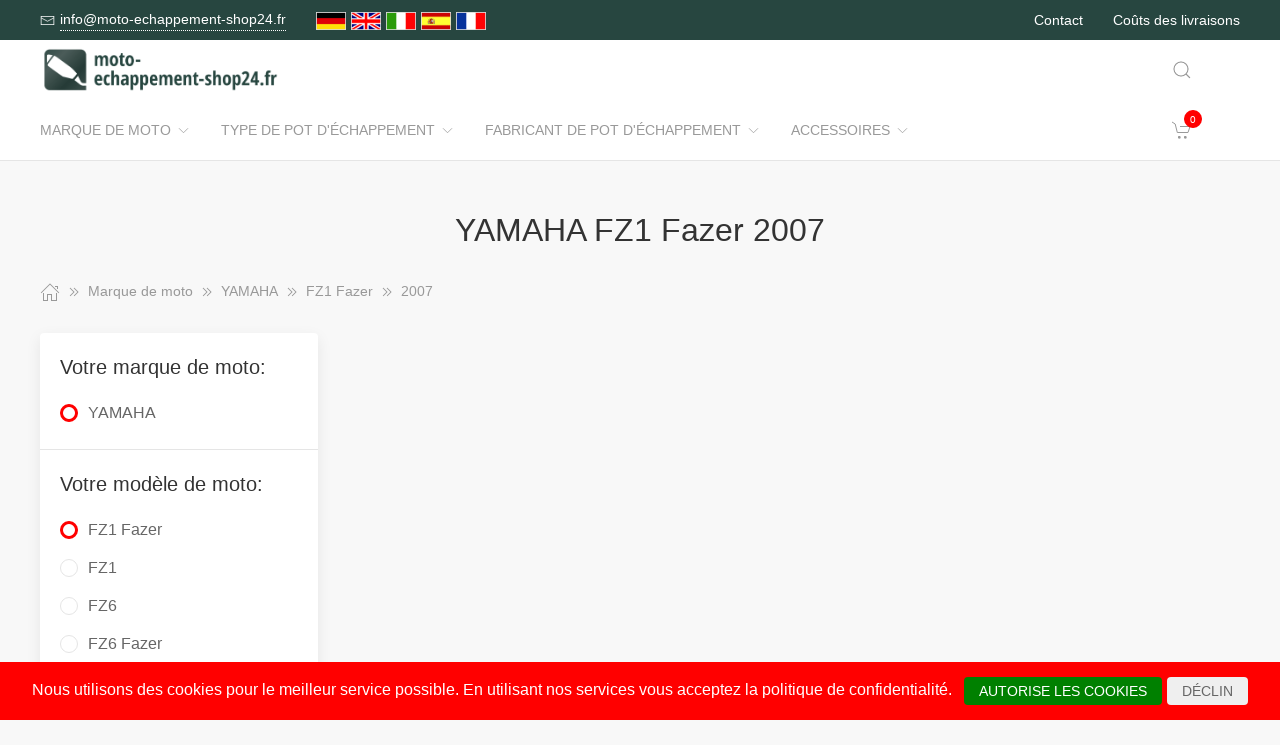

--- FILE ---
content_type: text/html; charset=UTF-8
request_url: https://www.moto-echappement-shop24.fr/Marque_de_moto/739598__2007.html
body_size: 9336
content:
<!DOCTYPE html>
<html lang="de">
<head>
    <meta charset="UTF-8">
    <meta http-equiv="x-ua-compatible" content="ie=edge">
    <meta name="viewport" content="width=device-width, initial-scale=1">
    <title>    YAMAHA FZ1 Fazer 2007
</title>

    <meta name="robots" content="index,follow,noodp"/>
    <link rel="icon" type="image/png" sizes="32x32" href="/res/img/group-auspuff/favicon.ico"/>
    <meta itemprop="copyrightHolder" content="Motorradzubehör Hornig"/>
    <meta itemprop="isFamilyFriendly" content="True"/>
    <meta property="og:site_name" content=""/>
    <meta property="og:type" content="website"/>
        <meta property="og:title" content="YAMAHA FZ1 Fazer 2007" />
    <link rel="canonical" href="https://moto-echappement-shop24.fr/Marque_de_moto/739598__2007.html">
    <link rel="stylesheet" href="/res/styles/style.css?v8">
            <link rel="stylesheet" href="/build/app.e1d16156.css">
                <style>
        .tm-toolbar-container:not(.uk-navbar-transparent),
        .uk-section-secondary{
            background-color:  #274640;
            background: #274640;
        }
        .uk-link, a{
            color: #34927f
        }
        .uk-link:hover, a:hover {
            color: #ff0000
        }
    </style>
    <script src="/res/scripts/uikit.js"></script>
    <script src="/res/scripts/uikit-icons.js"></script>
</head>
<body>
<header>
    <div class="uk-navbar-container uk-light uk-visible@m tm-toolbar-container">
        <div class="uk-container" uk-navbar>
            <div class="uk-navbar-left">
                <nav>
                    <ul class="uk-navbar-nav">
                        <li>
                            <a href="mailto:info@moto-echappement-shop24.fr">
                                <span class="uk-margin-xsmall-right" uk-icon="icon: mail; ratio: .75;"></span>
                                <span class="tm-pseudo">info@moto-echappement-shop24.fr</span>
                            </a>
                        </li>
                        <li>
                            <div class="uk-navbar-item">
                        <a href="https://www.motorrad-auspuff-shop24.de" hreflang="de"><img src="/res/img/flags/de.gif" style="width: 30px; margin-right: 5px;" alt="motorrad-auspuff-shop24.de"/></a>
                                <a href="https://www.motorcycle-exhaust-shop24.com" hreflang="en"><img src="/res/img/flags/en.gif" style="width: 30px; margin-right: 5px;" alt="motorcycle-exhaust-shop24.com"/></a>
                                <a href="https://www.moto-scarico-shop24.it" hreflang="it"><img src="/res/img/flags/it.gif" style="width: 30px; margin-right: 5px;" alt="moto-scarico-shop24.it"/></a>
                                <a href="https://www.moto-escape-shop24.es" hreflang="es"><img src="/res/img/flags/es.gif" style="width: 30px; margin-right: 5px;" alt="moto-escape-shop24.es"/></a>
                                <a href="https://www.moto-echappement-shop24.fr" hreflang="fr"><img src="/res/img/flags/fr.gif" style="width: 30px; margin-right: 5px;" alt="moto-echappement-shop24.fr"/></a>
            </div>
                        </li>
                    </ul>
                </nav>
            </div>
            <div class="uk-navbar-right">
                <nav>
                    <ul class="uk-navbar-nav">
                                                <li>
                            <a href="/Contacter.html">
                                Contact                            </a>
                        </li>
                        <li>
                            <a href="/Conditions_d_Expedition.html">
                                Coûts des livraisons                            </a>
                        </li>
                    </ul>
                </nav>
            </div>
        </div>
    </div>
    <div class="uk-navbar-container tm-navbar-container" uk-sticky="cls-active: tm-navbar-container-fixed">

    
    <div class="uk-container" uk-navbar>
        <div class="uk-navbar-left">
            <button class="uk-navbar-toggle uk-hidden@m" uk-toggle="target: #nav-offcanvas" uk-navbar-toggle-icon></button>
            <a class="uk-navbar-item uk-logo" href="/"><img src="/res/img/logos/moto-echappement-shop24.fr.png" width="240" alt="Motorrad Windschilder online kaufen"></a>
            <nav class="uk-visible@m">
                <ul class="uk-navbar-nav">
                                                                                                                    <li>
                                <a href="/Marque_de_moto.html">Marque de moto<span class="uk-margin-xsmall-left" uk-icon="icon: chevron-down; ratio: .75;"></span></a>
                                <div class="uk-navbar-dropdown uk-margin-remove uk-padding-remove-vertical" uk-drop="pos: bottom-justify;delay-show: 125;delay-hide: 50;duration: 75;boundary: .tm-navbar-container;boundary-align: true;pos: bottom-justify;flip: x">
                                    <div class="uk-container uk-container-small uk-margin-top uk-margin-bottom">

                                        <ul class="uk-nav uk-nav-default uk-column-1-4">
                                                                                                                                                                                                                                                                                                                                                                                                <li><a href="/Marque_de_moto/112033__BENELLI.html">BENELLI</a></li>
                                                                                                                                                                                                                                                                                                            <li><a href="/Marque_de_moto/16362__BMW.html">BMW</a></li>
                                                                                                                                                                                                                                                                                                            <li><a href="/Marque_de_moto/16350__Buell.html">Buell</a></li>
                                                                                                                                                                                                                                                                                                            <li><a href="/Marque_de_moto/1905003__CFMOTO.html">CFMOTO</a></li>
                                                                                                                                                                                                                                                                                                                                                                                                                                                                                                    <li><a href="/Marque_de_moto/16351__DUCATI.html">DUCATI</a></li>
                                                                                                                                                                                                                                                                                                            <li><a href="/Marque_de_moto/1431803__HARLEY_DAVIDSON.html">HARLEY DAVIDSON</a></li>
                                                                                                                                                                                                                                                                                                            <li><a href="/Marque_de_moto/16352__HARLEY_DAVIDSON.html">HARLEY-DAVIDSON</a></li>
                                                                                                                                                                                                                                                                                                            <li><a href="/Marque_de_moto/16353__HONDA.html">HONDA</a></li>
                                                                                                                                                                                                                                                                                                            <li><a href="/Marque_de_moto/60358__Husqvarna.html">Husqvarna</a></li>
                                                                                                                                                                                                                                                                                                            <li><a href="/Marque_de_moto/1341848__Indian.html">Indian</a></li>
                                                                                                                                                                                                                                                                                                            <li><a href="/Marque_de_moto/16358__KAWASAKI.html">KAWASAKI</a></li>
                                                                                                                                                                                                                                                                                                            <li><a href="/Marque_de_moto/16357__KTM.html">KTM</a></li>
                                                                                                                                                                                                                                                                                                            <li><a href="/Marque_de_moto/1889084__LAMBRETTA.html">LAMBRETTA</a></li>
                                                                                                                                                                                                                                                                                                            <li><a href="/Marque_de_moto/1341845__Moto_Guzzi.html">Moto Guzzi</a></li>
                                                                                                                                                                                                                                                                                                                                                                                                                                                                                                                                                                                                <li><a href="/Marque_de_moto/16355__SUZUKI.html">SUZUKI</a></li>
                                                                                                                                                                                                                                                                                                                                                                                                        <li><a href="/Marque_de_moto/16354__TRIUMPH.html">TRIUMPH</a></li>
                                                                                                                                                                                                                                                                                                            <li><a href="/Marque_de_moto/16361__Vespa.html">Vespa</a></li>
                                                                                                                                                                                                                                                                                                            <li><a href="/Marque_de_moto/1721028__VICTORY.html">VICTORY</a></li>
                                                                                                                                                                                                                                                                                                            <li><a href="/Marque_de_moto/16360__YAMAHA.html">YAMAHA</a></li>
                                                                                                                                                                                        </ul>
                                    </div>
                                </div>
                            </li>
                                                                                                <li>
                                <a href="/Type_de_pot_dchappement.html">Type de pot d&#039;échappement<span class="uk-margin-xsmall-left" uk-icon="icon: chevron-down; ratio: .75;"></span></a>
                                <div class="uk-navbar-dropdown uk-margin-remove uk-padding-remove-vertical" uk-drop="pos: bottom-justify;delay-show: 125;delay-hide: 50;duration: 75;boundary: .tm-navbar-container;boundary-align: true;pos: bottom-justify;flip: x">
                                    <div class="uk-container uk-container-small uk-margin-top uk-margin-bottom">

                                        <ul class="uk-nav uk-nav-default uk-column-1-4">
                                                                                                                                                                                                                                                                                                                                                                                                                                                                                                                                                                                                                                                                                                                                                                                                                                                                                                                                                                                                                                                                                                                                                                                                                                                                                                                                                                                                                                                                                                                                                                                                                                                                                                                                                                                                                                                                                                                                                                                                                                                                                                                                                                                                                                                                                                                                                                                                                                                                                                                                                                                                                                                                        </ul>
                                    </div>
                                </div>
                            </li>
                                                                                                <li>
                                <a href="/Fabricant_de_pot_dchappement.html">Fabricant de pot d&#039;échappement<span class="uk-margin-xsmall-left" uk-icon="icon: chevron-down; ratio: .75;"></span></a>
                                <div class="uk-navbar-dropdown uk-margin-remove uk-padding-remove-vertical" uk-drop="pos: bottom-justify;delay-show: 125;delay-hide: 50;duration: 75;boundary: .tm-navbar-container;boundary-align: true;pos: bottom-justify;flip: x">
                                    <div class="uk-container uk-container-small uk-margin-top uk-margin-bottom">

                                        <ul class="uk-nav uk-nav-default uk-column-1-4">
                                                                                                                                                                                                                                                                                                                                                                                                                                                                                                                                                                                                                                                                                                                                                                                                                                                                                                                                                                                                                                                                                                                                                                                                                                                                                                                                                                                                                                                                                                                                                                                                                                                                                                                                                                                                                                                                                                                                                                                                                                                                                                                                                                                                                                                                                                                                                                                                                                                                                                                                                                                                                                                                        </ul>
                                    </div>
                                </div>
                            </li>
                                                                                                <li>
                                <a href="/Accessoires.html">Accessoires<span class="uk-margin-xsmall-left" uk-icon="icon: chevron-down; ratio: .75;"></span></a>
                                <div class="uk-navbar-dropdown uk-margin-remove uk-padding-remove-vertical" uk-drop="pos: bottom-justify;delay-show: 125;delay-hide: 50;duration: 75;boundary: .tm-navbar-container;boundary-align: true;pos: bottom-justify;flip: x">
                                    <div class="uk-container uk-container-small uk-margin-top uk-margin-bottom">

                                        <ul class="uk-nav uk-nav-default uk-column-1-4">
                                                                                                                                                                                                                                                                                                    <li><a href="/Accessoires/16695__Bagages.html">Bagages</a></li>
                                                                                                                                                                                                                                                                                                                                                                                                                                                                                                                                                                                                                                                                                            <li><a href="/Accessoires/16699__Choses_utiles.html">Choses utiles</a></li>
                                                                                                                                                                                                                                                                                                            <li><a href="/Accessoires/16698__Dtergent.html">Détergent</a></li>
                                                                                                                                                                                                                                                                                                                                                                                                                                                                                                                                                                                                                                                                                                                                                                                                                                                                                                                                                                                                                                                                                                                                                                                                                                                                    <li><a href="/Accessoires/16700__Navigation_Communication.html">Navigation / Communication</a></li>
                                                                                                                                                                                                                                                                                                            <li><a href="/Accessoires/16696__Pices_de_rechange.html">Pièces de rechange</a></li>
                                                                                                                                                                                                                                                                                                            <li><a href="/Accessoires/16697__Scurit.html">Sécurité</a></li>
                                                                                                                                                                                                                                                                                                                                                                                                        <li><a href="/Accessoires/16701__Tools.html">Tools</a></li>
                                                                                                                                                                                                                                                                                                                                                                                                                                                                                                                                                                        </ul>
                                    </div>
                                </div>
                            </li>
                                            
                </ul>
            </nav>
        </div>
        <div class="uk-navbar-right">

            <a class="uk-navbar-toggle tm-navbar-button" href="#" uk-search-icon></a>
            <div class="uk-navbar-dropdown uk-padding-small uk-margin-remove" uk-drop="mode: click;cls-drop: uk-navbar-dropdown;boundary: .tm-navbar-container;boundary-align: true;pos: bottom-justify;flip: x">
                <div class="uk-container">
                    <div class="uk-grid-small uk-flex-middle" uk-grid>
                        <div class="uk-width-expand">
                            <form class="uk-search uk-search-navbar uk-width-1-1" action="/Search.html" method="get">
                                <input class="uk-search-input" type="search" placeholder="Search…" autofocus name="q"></form>
                        </div>
                        <div class="uk-width-auto"><a class="uk-navbar-dropdown-close" href="#" uk-close></a>
                        </div>
                    </div>
                </div>
            </div>

            <div id="basket-counter-icon">
                <basket-counter-icon initial-count="0"/>
            </div>
        </div>
    </div>
</div>

</header>
<div class="uk-offcanvas-content">

    <main>
        <section>
            <div class="uk-container">
                        
    <section class="uk-section uk-section-small">
        <div class="uk-container">
            <div class="uk-grid-medium uk-child-width-1-1" uk-grid>
                <div class="uk-text-center">
                    <h1 class="uk-margin-small-top uk-margin-remove-bottom">
                        YAMAHA FZ1 Fazer 2007
                    </h1>
                </div>

                <div class="breadcrumb-cnt">
    <ul class="uk-breadcrumb" vocab="https://schema.org/" typeof="BreadcrumbList">
        <li property="itemListElement" typeof="ListItem">
            <a href="/" property="item" typeof="WebPage"><span uk-icon="icon: home"></span><span property="name" style="display: none">moto-echappement-shop24.fr</span></a>
            <i uk-icon="icon: chevron-double-right"></i>
            <meta property="position" content="1">
        </li>
                    <li property="itemListElement" typeof="ListItem">
                <a href="/Marque_de_moto.html" property="item" typeof="WebPage">
                    <span property="name">Marque de moto</span>
                </a>
                                    <i uk-icon="icon: chevron-double-right"></i>
                                <meta property="position" content="2">
            </li>
                    <li property="itemListElement" typeof="ListItem">
                <a href="/Marque_de_moto/16360__YAMAHA.html" property="item" typeof="WebPage">
                    <span property="name">YAMAHA</span>
                </a>
                                    <i uk-icon="icon: chevron-double-right"></i>
                                <meta property="position" content="3">
            </li>
                    <li property="itemListElement" typeof="ListItem">
                <a href="/Marque_de_moto/739583__FZ1_Fazer.html" property="item" typeof="WebPage">
                    <span property="name">FZ1 Fazer</span>
                </a>
                                    <i uk-icon="icon: chevron-double-right"></i>
                                <meta property="position" content="4">
            </li>
                    <li property="itemListElement" typeof="ListItem">
                <a href="/Marque_de_moto/739598__2007.html" property="item" typeof="WebPage">
                    <span property="name">2007</span>
                </a>
                                <meta property="position" content="5">
            </li>
            </ul>
</div>

                <div>
                    <div class="uk-grid-medium" uk-grid>
                                                    <aside class="uk-width-1-4 tm-aside-column tm-filters" id="filters" uk-offcanvas="overlay: true; container: false;">
                            <div class="uk-offcanvas-bar uk-padding-remove">
                                <div class="uk-card uk-card-default uk-card-small uk-flex uk-flex-column uk-height-1-1">
                                    <div class="uk-margin-remove uk-flex-1 uk-overflow-auto" uk-accordion="multiple: true; targets: &gt; .js-accordion-section" style="flex-basis: auto">

                                                                                <section class="uk-card-small uk-card-body"><h4 class="uk-margin-small-bottom">
                                            Votre marque de moto:
                                            </h4>
                                            <div class="uk-accordion-content">
                                                <ul class="uk-list tm-scrollbox">
                                                    <li>
                                                        <input class="tm-checkbox" id="mark-16360" name="mark" value="16360" type="checkbox" checked disabled>
                                                        <label for="mark-16360"><span>YAMAHA</span></label>
                                                    </li>
                                                </ul>
                                            </div>
                                        </section>
                                        
                                                                                <section class="uk-card-small uk-card-body">
                                            <h4 class="uk-margin-small-bottom">
                                                                                                    Votre modèle de moto:
                                                                                            </h4>
                                            <div class="uk-accordion-content">
                                                <ul class="uk-list tm-scrollbox">
                                                                                                        <li>
                                                        <input
                                                            class="tm-checkbox"
                                                            id="model-739583"
                                                            name="model"
                                                            value="739583"
                                                            type="checkbox"
                                                                                                                            checked                                                                                                                    >
                                                        <label
                                                            for="brand-739583"
                                                            class="js-imitate-link"
                                                            data-href="/Marque_de_moto/739583__FZ1_Fazer.html"
                                                        >
                                                            <span>FZ1 Fazer</span>
                                                        </label>
                                                    </li>
                                                                                                        <li>
                                                        <input
                                                            class="tm-checkbox"
                                                            id="model-300925"
                                                            name="model"
                                                            value="300925"
                                                            type="checkbox"
                                                                                                                                                                                                                                                >
                                                        <label
                                                            for="brand-300925"
                                                            class="js-imitate-link"
                                                            data-href="/Marque_de_moto/300925__FZ1.html"
                                                        >
                                                            <span>FZ1</span>
                                                        </label>
                                                    </li>
                                                                                                        <li>
                                                        <input
                                                            class="tm-checkbox"
                                                            id="model-300739"
                                                            name="model"
                                                            value="300739"
                                                            type="checkbox"
                                                                                                                                                                                                                                                >
                                                        <label
                                                            for="brand-300739"
                                                            class="js-imitate-link"
                                                            data-href="/Marque_de_moto/300739__FZ6.html"
                                                        >
                                                            <span>FZ6</span>
                                                        </label>
                                                    </li>
                                                                                                        <li>
                                                        <input
                                                            class="tm-checkbox"
                                                            id="model-300748"
                                                            name="model"
                                                            value="300748"
                                                            type="checkbox"
                                                                                                                                                                                                                                                >
                                                        <label
                                                            for="brand-300748"
                                                            class="js-imitate-link"
                                                            data-href="/Marque_de_moto/300748__FZ6_Fazer.html"
                                                        >
                                                            <span>FZ6 Fazer</span>
                                                        </label>
                                                    </li>
                                                                                                        <li>
                                                        <input
                                                            class="tm-checkbox"
                                                            id="model-300757"
                                                            name="model"
                                                            value="300757"
                                                            type="checkbox"
                                                                                                                                                                                                                                                >
                                                        <label
                                                            for="brand-300757"
                                                            class="js-imitate-link"
                                                            data-href="/Marque_de_moto/300757__FZ6_Fazer_S2.html"
                                                        >
                                                            <span>FZ6 Fazer S2</span>
                                                        </label>
                                                    </li>
                                                                                                        <li>
                                                        <input
                                                            class="tm-checkbox"
                                                            id="model-300763"
                                                            name="model"
                                                            value="300763"
                                                            type="checkbox"
                                                                                                                                                                                                                                                >
                                                        <label
                                                            for="brand-300763"
                                                            class="js-imitate-link"
                                                            data-href="/Marque_de_moto/300763__FZ6_S2.html"
                                                        >
                                                            <span>FZ6 S2</span>
                                                        </label>
                                                    </li>
                                                                                                        <li>
                                                        <input
                                                            class="tm-checkbox"
                                                            id="model-300856"
                                                            name="model"
                                                            value="300856"
                                                            type="checkbox"
                                                                                                                                                                                                                                                >
                                                        <label
                                                            for="brand-300856"
                                                            class="js-imitate-link"
                                                            data-href="/Marque_de_moto/300856__FZ8.html"
                                                        >
                                                            <span>FZ8</span>
                                                        </label>
                                                    </li>
                                                                                                        <li>
                                                        <input
                                                            class="tm-checkbox"
                                                            id="model-300862"
                                                            name="model"
                                                            value="300862"
                                                            type="checkbox"
                                                                                                                                                                                                                                                >
                                                        <label
                                                            for="brand-300862"
                                                            class="js-imitate-link"
                                                            data-href="/Marque_de_moto/300862__FZ8_Fazer.html"
                                                        >
                                                            <span>FZ8 Fazer</span>
                                                        </label>
                                                    </li>
                                                                                                        <li>
                                                        <input
                                                            class="tm-checkbox"
                                                            id="model-300937"
                                                            name="model"
                                                            value="300937"
                                                            type="checkbox"
                                                                                                                                                                                                                                                >
                                                        <label
                                                            for="brand-300937"
                                                            class="js-imitate-link"
                                                            data-href="/Marque_de_moto/300937__FZS1000_Fazer.html"
                                                        >
                                                            <span>FZS1000 Fazer</span>
                                                        </label>
                                                    </li>
                                                                                                        <li>
                                                        <input
                                                            class="tm-checkbox"
                                                            id="model-300769"
                                                            name="model"
                                                            value="300769"
                                                            type="checkbox"
                                                                                                                                                                                                                                                >
                                                        <label
                                                            for="brand-300769"
                                                            class="js-imitate-link"
                                                            data-href="/Marque_de_moto/300769__FZS600_Fazer.html"
                                                        >
                                                            <span>FZS600 Fazer</span>
                                                        </label>
                                                    </li>
                                                                                                        <li>
                                                        <input
                                                            class="tm-checkbox"
                                                            id="model-276388"
                                                            name="model"
                                                            value="276388"
                                                            type="checkbox"
                                                                                                                                                                                                                                                >
                                                        <label
                                                            for="brand-276388"
                                                            class="js-imitate-link"
                                                            data-href="/Marque_de_moto/276388__MT_03.html"
                                                        >
                                                            <span>MT-03</span>
                                                        </label>
                                                    </li>
                                                                                                        <li>
                                                        <input
                                                            class="tm-checkbox"
                                                            id="model-1905031"
                                                            name="model"
                                                            value="1905031"
                                                            type="checkbox"
                                                                                                                                                                                                                                                >
                                                        <label
                                                            for="brand-1905031"
                                                            class="js-imitate-link"
                                                            data-href="/Marque_de_moto/1905031__MT_03_Euro_5.html"
                                                        >
                                                            <span>MT-03 (Euro 5)</span>
                                                        </label>
                                                    </li>
                                                                                                        <li>
                                                        <input
                                                            class="tm-checkbox"
                                                            id="model-300832"
                                                            name="model"
                                                            value="300832"
                                                            type="checkbox"
                                                                                                                                                                                                                                                >
                                                        <label
                                                            for="brand-300832"
                                                            class="js-imitate-link"
                                                            data-href="/Marque_de_moto/300832__MT_07.html"
                                                        >
                                                            <span>MT-07</span>
                                                        </label>
                                                    </li>
                                                                                                        <li>
                                                        <input
                                                            class="tm-checkbox"
                                                            id="model-1721040"
                                                            name="model"
                                                            value="1721040"
                                                            type="checkbox"
                                                                                                                                                                                                                                                >
                                                        <label
                                                            for="brand-1721040"
                                                            class="js-imitate-link"
                                                            data-href="/Marque_de_moto/1721040__MT_07_Moto_Cage.html"
                                                        >
                                                            <span>MT-07 Moto Cage</span>
                                                        </label>
                                                    </li>
                                                                                                        <li>
                                                        <input
                                                            class="tm-checkbox"
                                                            id="model-112148"
                                                            name="model"
                                                            value="112148"
                                                            type="checkbox"
                                                                                                                                                                                                                                                >
                                                        <label
                                                            for="brand-112148"
                                                            class="js-imitate-link"
                                                            data-href="/Marque_de_moto/112148__MT_09.html"
                                                        >
                                                            <span>MT-09</span>
                                                        </label>
                                                    </li>
                                                                                                        <li>
                                                        <input
                                                            class="tm-checkbox"
                                                            id="model-1653698"
                                                            name="model"
                                                            value="1653698"
                                                            type="checkbox"
                                                                                                                                                                                                                                                >
                                                        <label
                                                            for="brand-1653698"
                                                            class="js-imitate-link"
                                                            data-href="/Marque_de_moto/1653698__MT_09_SP.html"
                                                        >
                                                            <span>MT-09 / SP</span>
                                                        </label>
                                                    </li>
                                                                                                        <li>
                                                        <input
                                                            class="tm-checkbox"
                                                            id="model-300874"
                                                            name="model"
                                                            value="300874"
                                                            type="checkbox"
                                                                                                                                                                                                                                                >
                                                        <label
                                                            for="brand-300874"
                                                            class="js-imitate-link"
                                                            data-href="/Marque_de_moto/300874__MT_09_Sport_Tracker.html"
                                                        >
                                                            <span>MT-09 Sport Tracker</span>
                                                        </label>
                                                    </li>
                                                                                                        <li>
                                                        <input
                                                            class="tm-checkbox"
                                                            id="model-1721055"
                                                            name="model"
                                                            value="1721055"
                                                            type="checkbox"
                                                                                                                                                                                                                                                >
                                                        <label
                                                            for="brand-1721055"
                                                            class="js-imitate-link"
                                                            data-href="/Marque_de_moto/1721055__MT_09_Street_Rally.html"
                                                        >
                                                            <span>MT-09 Street Rally</span>
                                                        </label>
                                                    </li>
                                                                                                        <li>
                                                        <input
                                                            class="tm-checkbox"
                                                            id="model-1721064"
                                                            name="model"
                                                            value="1721064"
                                                            type="checkbox"
                                                                                                                                                                                                                                                >
                                                        <label
                                                            for="brand-1721064"
                                                            class="js-imitate-link"
                                                            data-href="/Marque_de_moto/1721064__MT_09_Tracer.html"
                                                        >
                                                            <span>MT-09 Tracer</span>
                                                        </label>
                                                    </li>
                                                                                                        <li>
                                                        <input
                                                            class="tm-checkbox"
                                                            id="model-279352"
                                                            name="model"
                                                            value="279352"
                                                            type="checkbox"
                                                                                                                                                                                                                                                >
                                                        <label
                                                            for="brand-279352"
                                                            class="js-imitate-link"
                                                            data-href="/Marque_de_moto/279352__MT_10.html"
                                                        >
                                                            <span>MT-10</span>
                                                        </label>
                                                    </li>
                                                                                                        <li>
                                                        <input
                                                            class="tm-checkbox"
                                                            id="model-1905034"
                                                            name="model"
                                                            value="1905034"
                                                            type="checkbox"
                                                                                                                                                                                                                                                >
                                                        <label
                                                            for="brand-1905034"
                                                            class="js-imitate-link"
                                                            data-href="/Marque_de_moto/1905034__MT_10_Euro_5.html"
                                                        >
                                                            <span>MT-10 (Euro 5)</span>
                                                        </label>
                                                    </li>
                                                                                                        <li>
                                                        <input
                                                            class="tm-checkbox"
                                                            id="model-1653758"
                                                            name="model"
                                                            value="1653758"
                                                            type="checkbox"
                                                                                                                                                                                                                                                >
                                                        <label
                                                            for="brand-1653758"
                                                            class="js-imitate-link"
                                                            data-href="/Marque_de_moto/1653758__MT_10_SP.html"
                                                        >
                                                            <span>MT-10 / SP</span>
                                                        </label>
                                                    </li>
                                                                                                        <li>
                                                        <input
                                                            class="tm-checkbox"
                                                            id="model-112053"
                                                            name="model"
                                                            value="112053"
                                                            type="checkbox"
                                                                                                                                                                                                                                                >
                                                        <label
                                                            for="brand-112053"
                                                            class="js-imitate-link"
                                                            data-href="/Marque_de_moto/112053__MT_125.html"
                                                        >
                                                            <span>MT-125</span>
                                                        </label>
                                                    </li>
                                                                                                        <li>
                                                        <input
                                                            class="tm-checkbox"
                                                            id="model-292093"
                                                            name="model"
                                                            value="292093"
                                                            type="checkbox"
                                                                                                                                                                                                                                                >
                                                        <label
                                                            for="brand-292093"
                                                            class="js-imitate-link"
                                                            data-href="/Marque_de_moto/292093__SCR950.html"
                                                        >
                                                            <span>SCR950</span>
                                                        </label>
                                                    </li>
                                                                                                        <li>
                                                        <input
                                                            class="tm-checkbox"
                                                            id="model-1334589"
                                                            name="model"
                                                            value="1334589"
                                                            type="checkbox"
                                                                                                                                                                                                                                                >
                                                        <label
                                                            for="brand-1334589"
                                                            class="js-imitate-link"
                                                            data-href="/Marque_de_moto/1334589__Tnr_700.html"
                                                        >
                                                            <span>Ténéré 700</span>
                                                        </label>
                                                    </li>
                                                                                                        <li>
                                                        <input
                                                            class="tm-checkbox"
                                                            id="model-1721073"
                                                            name="model"
                                                            value="1721073"
                                                            type="checkbox"
                                                                                                                                                                                                                                                >
                                                        <label
                                                            for="brand-1721073"
                                                            class="js-imitate-link"
                                                            data-href="/Marque_de_moto/1721073__Tnr_700_MY.html"
                                                        >
                                                            <span>Ténéré 700 MY</span>
                                                        </label>
                                                    </li>
                                                                                                        <li>
                                                        <input
                                                            class="tm-checkbox"
                                                            id="model-1570666"
                                                            name="model"
                                                            value="1570666"
                                                            type="checkbox"
                                                                                                                                                                                                                                                >
                                                        <label
                                                            for="brand-1570666"
                                                            class="js-imitate-link"
                                                            data-href="/Marque_de_moto/1570666__Tracer_7GT.html"
                                                        >
                                                            <span>Tracer 7/GT</span>
                                                        </label>
                                                    </li>
                                                                                                        <li>
                                                        <input
                                                            class="tm-checkbox"
                                                            id="model-300820"
                                                            name="model"
                                                            value="300820"
                                                            type="checkbox"
                                                                                                                                                                                                                                                >
                                                        <label
                                                            for="brand-300820"
                                                            class="js-imitate-link"
                                                            data-href="/Marque_de_moto/300820__Tracer_700.html"
                                                        >
                                                            <span>Tracer 700</span>
                                                        </label>
                                                    </li>
                                                                                                        <li>
                                                        <input
                                                            class="tm-checkbox"
                                                            id="model-1901864"
                                                            name="model"
                                                            value="1901864"
                                                            type="checkbox"
                                                                                                                                                                                                                                                >
                                                        <label
                                                            for="brand-1901864"
                                                            class="js-imitate-link"
                                                            data-href="/Marque_de_moto/1901864__Tracer_9_GT_GT.html"
                                                        >
                                                            <span>Tracer 9 / GT / GT+</span>
                                                        </label>
                                                    </li>
                                                                                                        <li>
                                                        <input
                                                            class="tm-checkbox"
                                                            id="model-300886"
                                                            name="model"
                                                            value="300886"
                                                            type="checkbox"
                                                                                                                                                                                                                                                >
                                                        <label
                                                            for="brand-300886"
                                                            class="js-imitate-link"
                                                            data-href="/Marque_de_moto/300886__Tracer_900.html"
                                                        >
                                                            <span>Tracer 900</span>
                                                        </label>
                                                    </li>
                                                                                                        <li>
                                                        <input
                                                            class="tm-checkbox"
                                                            id="model-300790"
                                                            name="model"
                                                            value="300790"
                                                            type="checkbox"
                                                                                                                                                                                                                                                >
                                                        <label
                                                            for="brand-300790"
                                                            class="js-imitate-link"
                                                            data-href="/Marque_de_moto/300790__XJ6.html"
                                                        >
                                                            <span>XJ6</span>
                                                        </label>
                                                    </li>
                                                                                                        <li>
                                                        <input
                                                            class="tm-checkbox"
                                                            id="model-300796"
                                                            name="model"
                                                            value="300796"
                                                            type="checkbox"
                                                                                                                                                                                                                                                >
                                                        <label
                                                            for="brand-300796"
                                                            class="js-imitate-link"
                                                            data-href="/Marque_de_moto/300796__XJ6_Diversion.html"
                                                        >
                                                            <span>XJ6 Diversion</span>
                                                        </label>
                                                    </li>
                                                                                                        <li>
                                                        <input
                                                            class="tm-checkbox"
                                                            id="model-300802"
                                                            name="model"
                                                            value="300802"
                                                            type="checkbox"
                                                                                                                                                                                                                                                >
                                                        <label
                                                            for="brand-300802"
                                                            class="js-imitate-link"
                                                            data-href="/Marque_de_moto/300802__XJ6_Diversion_F.html"
                                                        >
                                                            <span>XJ6 Diversion F</span>
                                                        </label>
                                                    </li>
                                                                                                        <li>
                                                        <input
                                                            class="tm-checkbox"
                                                            id="model-300991"
                                                            name="model"
                                                            value="300991"
                                                            type="checkbox"
                                                                                                                                                                                                                                                >
                                                        <label
                                                            for="brand-300991"
                                                            class="js-imitate-link"
                                                            data-href="/Marque_de_moto/300991__XJR1200.html"
                                                        >
                                                            <span>XJR1200</span>
                                                        </label>
                                                    </li>
                                                                                                        <li>
                                                        <input
                                                            class="tm-checkbox"
                                                            id="model-301006"
                                                            name="model"
                                                            value="301006"
                                                            type="checkbox"
                                                                                                                                                                                                                                                >
                                                        <label
                                                            for="brand-301006"
                                                            class="js-imitate-link"
                                                            data-href="/Marque_de_moto/301006__XJR1300.html"
                                                        >
                                                            <span>XJR1300</span>
                                                        </label>
                                                    </li>
                                                                                                        <li>
                                                        <input
                                                            class="tm-checkbox"
                                                            id="model-1721079"
                                                            name="model"
                                                            value="1721079"
                                                            type="checkbox"
                                                                                                                                                                                                                                                >
                                                        <label
                                                            for="brand-1721079"
                                                            class="js-imitate-link"
                                                            data-href="/Marque_de_moto/1721079__XSR_700.html"
                                                        >
                                                            <span>XSR 700</span>
                                                        </label>
                                                    </li>
                                                                                                        <li>
                                                        <input
                                                            class="tm-checkbox"
                                                            id="model-1788740"
                                                            name="model"
                                                            value="1788740"
                                                            type="checkbox"
                                                                                                                                                                                                                                                >
                                                        <label
                                                            for="brand-1788740"
                                                            class="js-imitate-link"
                                                            data-href="/Marque_de_moto/1788740__XSR125_Legacy.html"
                                                        >
                                                            <span>XSR125 / Legacy</span>
                                                        </label>
                                                    </li>
                                                                                                        <li>
                                                        <input
                                                            class="tm-checkbox"
                                                            id="model-1708083"
                                                            name="model"
                                                            value="1708083"
                                                            type="checkbox"
                                                                                                                                                                                                                                                >
                                                        <label
                                                            for="brand-1708083"
                                                            class="js-imitate-link"
                                                            data-href="/Marque_de_moto/1708083__XSR700_XTribute_Legacy.html"
                                                        >
                                                            <span>XSR700 / XTribute / Legacy</span>
                                                        </label>
                                                    </li>
                                                                                                        <li>
                                                        <input
                                                            class="tm-checkbox"
                                                            id="model-300895"
                                                            name="model"
                                                            value="300895"
                                                            type="checkbox"
                                                                                                                                                                                                                                                >
                                                        <label
                                                            for="brand-300895"
                                                            class="js-imitate-link"
                                                            data-href="/Marque_de_moto/300895__XSR900.html"
                                                        >
                                                            <span>XSR900</span>
                                                        </label>
                                                    </li>
                                                                                                        <li>
                                                        <input
                                                            class="tm-checkbox"
                                                            id="model-1721085"
                                                            name="model"
                                                            value="1721085"
                                                            type="checkbox"
                                                                                                                                                                                                                                                >
                                                        <label
                                                            for="brand-1721085"
                                                            class="js-imitate-link"
                                                            data-href="/Marque_de_moto/1721085__XV_950.html"
                                                        >
                                                            <span>XV 950</span>
                                                        </label>
                                                    </li>
                                                                                                        <li>
                                                        <input
                                                            class="tm-checkbox"
                                                            id="model-1721094"
                                                            name="model"
                                                            value="1721094"
                                                            type="checkbox"
                                                                                                                                                                                                                                                >
                                                        <label
                                                            for="brand-1721094"
                                                            class="js-imitate-link"
                                                            data-href="/Marque_de_moto/1721094__XV_950_R.html"
                                                        >
                                                            <span>XV 950 R</span>
                                                        </label>
                                                    </li>
                                                                                                        <li>
                                                        <input
                                                            class="tm-checkbox"
                                                            id="model-1433264"
                                                            name="model"
                                                            value="1433264"
                                                            type="checkbox"
                                                                                                                                                                                                                                                >
                                                        <label
                                                            for="brand-1433264"
                                                            class="js-imitate-link"
                                                            data-href="/Marque_de_moto/1433264__XV1000.html"
                                                        >
                                                            <span>XV1000</span>
                                                        </label>
                                                    </li>
                                                                                                        <li>
                                                        <input
                                                            class="tm-checkbox"
                                                            id="model-1431947"
                                                            name="model"
                                                            value="1431947"
                                                            type="checkbox"
                                                                                                                                                                                                                                                >
                                                        <label
                                                            for="brand-1431947"
                                                            class="js-imitate-link"
                                                            data-href="/Marque_de_moto/1431947__XV1100_Virago.html"
                                                        >
                                                            <span>XV1100 Virago</span>
                                                        </label>
                                                    </li>
                                                                                                        <li>
                                                        <input
                                                            class="tm-checkbox"
                                                            id="model-1433114"
                                                            name="model"
                                                            value="1433114"
                                                            type="checkbox"
                                                                                                                                                                                                                                                >
                                                        <label
                                                            for="brand-1433114"
                                                            class="js-imitate-link"
                                                            data-href="/Marque_de_moto/1433114__XV535_Virago.html"
                                                        >
                                                            <span>XV535 Virago</span>
                                                        </label>
                                                    </li>
                                                                                                        <li>
                                                        <input
                                                            class="tm-checkbox"
                                                            id="model-1433177"
                                                            name="model"
                                                            value="1433177"
                                                            type="checkbox"
                                                                                                                                                                                                                                                >
                                                        <label
                                                            for="brand-1433177"
                                                            class="js-imitate-link"
                                                            data-href="/Marque_de_moto/1433177__XV750.html"
                                                        >
                                                            <span>XV750</span>
                                                        </label>
                                                    </li>
                                                                                                        <li>
                                                        <input
                                                            class="tm-checkbox"
                                                            id="model-1433291"
                                                            name="model"
                                                            value="1433291"
                                                            type="checkbox"
                                                                                                                                                                                                                                                >
                                                        <label
                                                            for="brand-1433291"
                                                            class="js-imitate-link"
                                                            data-href="/Marque_de_moto/1433291__XV950.html"
                                                        >
                                                            <span>XV950</span>
                                                        </label>
                                                    </li>
                                                                                                        <li>
                                                        <input
                                                            class="tm-checkbox"
                                                            id="model-1433285"
                                                            name="model"
                                                            value="1433285"
                                                            type="checkbox"
                                                                                                                                                                                                                                                >
                                                        <label
                                                            for="brand-1433285"
                                                            class="js-imitate-link"
                                                            data-href="/Marque_de_moto/1433285__XV950R.html"
                                                        >
                                                            <span>XV950R</span>
                                                        </label>
                                                    </li>
                                                                                                        <li>
                                                        <input
                                                            class="tm-checkbox"
                                                            id="model-1431968"
                                                            name="model"
                                                            value="1431968"
                                                            type="checkbox"
                                                                                                                                                                                                                                                >
                                                        <label
                                                            for="brand-1431968"
                                                            class="js-imitate-link"
                                                            data-href="/Marque_de_moto/1431968__XVS1100_Drag_Star.html"
                                                        >
                                                            <span>XVS1100 Drag Star</span>
                                                        </label>
                                                    </li>
                                                                                                        <li>
                                                        <input
                                                            class="tm-checkbox"
                                                            id="model-1431923"
                                                            name="model"
                                                            value="1431923"
                                                            type="checkbox"
                                                                                                                                                                                                                                                >
                                                        <label
                                                            for="brand-1431923"
                                                            class="js-imitate-link"
                                                            data-href="/Marque_de_moto/1431923__XVS1100_Drag_Star_Classic.html"
                                                        >
                                                            <span>XVS1100 Drag Star Classic</span>
                                                        </label>
                                                    </li>
                                                                                                        <li>
                                                        <input
                                                            class="tm-checkbox"
                                                            id="model-1433165"
                                                            name="model"
                                                            value="1433165"
                                                            type="checkbox"
                                                                                                                                                                                                                                                >
                                                        <label
                                                            for="brand-1433165"
                                                            class="js-imitate-link"
                                                            data-href="/Marque_de_moto/1433165__XVS650_Drag_Star.html"
                                                        >
                                                            <span>XVS650 Drag Star</span>
                                                        </label>
                                                    </li>
                                                                                                        <li>
                                                        <input
                                                            class="tm-checkbox"
                                                            id="model-1433171"
                                                            name="model"
                                                            value="1433171"
                                                            type="checkbox"
                                                                                                                                                                                                                                                >
                                                        <label
                                                            for="brand-1433171"
                                                            class="js-imitate-link"
                                                            data-href="/Marque_de_moto/1433171__XVS650_Drag_Star_Classic.html"
                                                        >
                                                            <span>XVS650 Drag Star Classic</span>
                                                        </label>
                                                    </li>
                                                                                                        <li>
                                                        <input
                                                            class="tm-checkbox"
                                                            id="model-1654373"
                                                            name="model"
                                                            value="1654373"
                                                            type="checkbox"
                                                                                                                                                                                                                                                >
                                                        <label
                                                            for="brand-1654373"
                                                            class="js-imitate-link"
                                                            data-href="/Marque_de_moto/1654373__XVS950A_Midnight_Star.html"
                                                        >
                                                            <span>XVS950A  Midnight Star</span>
                                                        </label>
                                                    </li>
                                                                                                        <li>
                                                        <input
                                                            class="tm-checkbox"
                                                            id="model-977366"
                                                            name="model"
                                                            value="977366"
                                                            type="checkbox"
                                                                                                                                                                                                                                                >
                                                        <label
                                                            for="brand-977366"
                                                            class="js-imitate-link"
                                                            data-href="/Marque_de_moto/977366__YZF_R1.html"
                                                        >
                                                            <span>YZF-R1</span>
                                                        </label>
                                                    </li>
                                                                                                        <li>
                                                        <input
                                                            class="tm-checkbox"
                                                            id="model-300709"
                                                            name="model"
                                                            value="300709"
                                                            type="checkbox"
                                                                                                                                                                                                                                                >
                                                        <label
                                                            for="brand-300709"
                                                            class="js-imitate-link"
                                                            data-href="/Marque_de_moto/300709__YZF_R125.html"
                                                        >
                                                            <span>YZF-R125</span>
                                                        </label>
                                                    </li>
                                                                                                        <li>
                                                        <input
                                                            class="tm-checkbox"
                                                            id="model-1721106"
                                                            name="model"
                                                            value="1721106"
                                                            type="checkbox"
                                                                                                                                                                                                                                                >
                                                        <label
                                                            for="brand-1721106"
                                                            class="js-imitate-link"
                                                            data-href="/Marque_de_moto/1721106__YZF_R1M.html"
                                                        >
                                                            <span>YZF-R1M</span>
                                                        </label>
                                                    </li>
                                                                                                        <li>
                                                        <input
                                                            class="tm-checkbox"
                                                            id="model-300724"
                                                            name="model"
                                                            value="300724"
                                                            type="checkbox"
                                                                                                                                                                                                                                                >
                                                        <label
                                                            for="brand-300724"
                                                            class="js-imitate-link"
                                                            data-href="/Marque_de_moto/300724__YZF_R3.html"
                                                        >
                                                            <span>YZF-R3</span>
                                                        </label>
                                                    </li>
                                                                                                        <li>
                                                        <input
                                                            class="tm-checkbox"
                                                            id="model-977315"
                                                            name="model"
                                                            value="977315"
                                                            type="checkbox"
                                                                                                                                                                                                                                                >
                                                        <label
                                                            for="brand-977315"
                                                            class="js-imitate-link"
                                                            data-href="/Marque_de_moto/977315__YZF_R6.html"
                                                        >
                                                            <span>YZF-R6</span>
                                                        </label>
                                                    </li>
                                                                                                        <li>
                                                        <input
                                                            class="tm-checkbox"
                                                            id="model-1708143"
                                                            name="model"
                                                            value="1708143"
                                                            type="checkbox"
                                                                                                                                                                                                                                                >
                                                        <label
                                                            for="brand-1708143"
                                                            class="js-imitate-link"
                                                            data-href="/Marque_de_moto/1708143__YZF_R7.html"
                                                        >
                                                            <span>YZF-R7</span>
                                                        </label>
                                                    </li>
                                                                                                    </ul>
                                            </div>
                                        </section>
                                        
                                                                                <section class="uk-card-body js-accordion-section uk-open"><h4 class="uk-margin-small-bottom">Année du modèle:</h4>
                                            <div class="uk-accordion-content">
                                                <ul class="uk-list tm-scrollbox">
                                                                                                        <li>
                                                        <input
                                                                class="tm-checkbox"
                                                                id=year-1653446"
                                                                name="year"
                                                                value="1653446"
                                                                type="checkbox"
                                                                                                                                                                                                                                                            >
                                                        <label
                                                                for="year-1653446"
                                                                class="js-imitate-link"
                                                                data-href="/Marque_de_moto/1653446__2006_2015.html"
                                                        >
                                                            <span>2006 - 2015</span>
                                                        </label>
                                                    </li>
                                                                                                    </ul>
                                            </div>
                                        </section>
                                        
                                    </div>
                                </div>
                            </div>
                        </aside>
                                                <div class="uk-width-expand">
                            <div class="uk-grid-medium uk-child-width-1-1" uk-grid>
                                <div>
                                    <div class="uk-card uk-card-default uk-card-small tm-ignore-container">
                                        <div class="uk-grid-collapse uk-child-width-1-1" id="products" uk-grid>
                                            
                                            <div class="uk-width-expand">
    <div class="uk-grid-medium uk-child-width-1-1" uk-grid>
        <div>
            <div class="uk-card uk-card-default uk-card-small tm-ignore-container">
                <div class="uk-grid-collapse uk-child-width-1-1" id="products" uk-grid>
                    <div>
                        <div class="uk-grid-collapse uk-child-width-1-3 tm-products-grid js-products-grid" uk-grid>

                            
                        </div>
                    </div>

                </div>
            </div>
        </div>

    </div>
</div>

                                            
                                        </div>
                                    </div>
                                </div>

                            </div>
                        </div>

                    </div>
                </div>
            </div>
        </div>
    </section>
            </div>
        </section>
    </main>

    <section class="uk-section uk-section-default uk-section-small">
        <div class="uk-container">
            <div uk-slider>
                <ul class="uk-slider-items uk-child-width-1-1 uk-child-width-1-2@s uk-child-width-1-5@m uk-grid">
                    <li>
                        <div class="uk-grid-small uk-flex-center uk-flex-left@s" uk-grid>
                            <div><span uk-icon="icon: mail; ratio: 2.5;"></span></div>
                            <div class="uk-text-center uk-text-left@s uk-width-expand@s">
                                <div>Un service</div>
                                <div class="uk-text-meta">Conseils d'experts par téléphone ou par e-mail</div>
                            </div>
                        </div>
                    </li>
                    <li>
                        <div class="uk-grid-small uk-flex-center uk-flex-left@s" uk-grid>
                            <div><span uk-icon="icon: lock; ratio: 2.5;"></span></div>
                            <div class="uk-text-center uk-text-left@s uk-width-expand@s">
                                <div>Sécurité</div>
                                <div class="uk-text-meta">Sécurisé SSL</div>
                            </div>
                        </div>
                    </li>
                    <li>
                        <div class="uk-grid-small uk-flex-center uk-flex-left@s" uk-grid>
                            <div><span uk-icon="icon: move; ratio: 2.5;"></span></div>
                            <div class="uk-text-center uk-text-left@s uk-width-expand@s">
                                <div>Paiements sécurisés</div>
                                <div class="uk-text-meta">Paiement possible par carte bancaire ou PayPal</div>
                            </div>
                        </div>
                    </li>
                    <li>
                        <div class="uk-grid-small uk-flex-center uk-flex-left@s" uk-grid>
                            <div><span uk-icon="icon: world; ratio: 2.5;"></span></div>
                            <div class="uk-text-center uk-text-left@s uk-width-expand@s">
                                <div>Livraison rapide</div>
                                <div class="uk-text-meta">Livraison DHL dans le monde entier avec de faibles coûts d'expédition</div>
                            </div>
                        </div>
                    </li>
                    <li>
                        <div class="uk-grid-small uk-flex-center uk-flex-left@s" uk-grid>
                            <div><span uk-icon="icon: happy; ratio: 2.5;"></span></div>
                            <div class="uk-text-center uk-text-left@s uk-width-expand@s">
                                <div>Commodité</div>
                                <div class="uk-text-meta">Aucune valeur minimale de commande</div>
                            </div>
                        </div>
                    </li>
                </ul>
                <ul class="uk-slider-nav uk-dotnav uk-flex-center uk-margin-medium-top"></ul>
            </div>
        </div>
    </section>
        <footer>
        <section class="uk-section uk-section-secondary uk-section-small uk-light">
            <div class="uk-container">
                <div class="uk-grid-medium uk-child-width-1-1 uk-child-width-1-3@m" uk-grid>
                    <div>
                        <a class="uk-logo" href="/"><img src="/res/img/logos/moto-echappement-shop24-invert.fr.png" width="240" alt="Motorrad Windschilder online kaufen"></a>
                        <ul class="uk-list uk-text-small">
                            <li>
                                <a href="#">
                                    <span class="uk-margin-small-right" uk-icon="mail"></span>
                                    <span class="tm-pseudo">info@motorrad-windschilder.de</span>
                                </a>
                            </li>
                        </ul>

                    </div>
                    <div>
                        <nav class="uk-grid-small uk-child-width-1-2" uk-grid>
                            <div>
                                <ul class="uk-nav uk-nav-default">
                                    <li>
                                        <a href="/Protection_de_donnees.html">
                                            Protection des données et sécurité                                        </a>
                                    </li>
                                    <li>
                                        <a href="/GTaC.html">
                                            Termes et conditions générales                                        </a>
                                    </li>
                                    <li>
                                        <a href="/Conditions_d_Expedition.html">
                                            
                        Coûts des livraisons
                    
                                                        </a>
                                    </li>
                                    <li>
                                        <a href="/Contacter.html">
                                            Contact                                        </a>
                                    </li>
                                </ul>
                            </div>
                            <div>
                                <ul class="uk-nav uk-nav-default">
                                    <li>
                                        <a href="/Impression.html">
                                            Mentions légales                                        </a>
                                    </li>
                                                                    </ul>
                            </div>
                        </nav>
                    </div>
                    <div>
                        <p class="uk-text-small">
                            <small>
                                
                    
                        Tous les prix incluent la TVA, la livraison et l'emballage.
                        <br>
                        Les prix convenus des articles et les réservations ne sont pas soumis à une réduction.
                        <br>
                        Copyright © moto-echappement-shop24.fr - All rights reserved
                    
                                            </small>
                        </p>
                    </div>

                </div>
            </div>

            <div class="uk-container" style="margin-top:30px;">
    <div class="uk-slider uk-slider-container">
        <ul class="uk-slider-items uk-child-width-1-1 uk-child-width-1-2@s uk-child-width-1-3@m uk-grid" style="transform: translate3d(0px, 0px, 0px);">
                            <li tabindex="1" class="uk-active">
                    <div class="uk-grid-small uk-flex-center uk-flex-left@s uk-grid uk-grid-stack" uk-grid="">
                        <div class="uk-text-center uk-text-left@s uk-width-expand@s uk-first-column">
                            <div>
                                <a target="_blank" href="https://www.pare-brise-moto.fr">
                                    <img src="/res/img/logos/pare-brise-moto-invert.fr.png" style="width: 100%" />
                                </a>
                            </div>
                        </div>
                    </div>
                </li>
                            <li tabindex="2" class="uk-active">
                    <div class="uk-grid-small uk-flex-center uk-flex-left@s uk-grid uk-grid-stack" uk-grid="">
                        <div class="uk-text-center uk-text-left@s uk-width-expand@s uk-first-column">
                            <div>
                                <a target="_blank" href="https://www.moto-coffre-shop.fr">
                                    <img src="/res/img/logos/moto-coffre-shop-invert.fr.png" style="width: 100%" />
                                </a>
                            </div>
                        </div>
                    </div>
                </li>
                            <li tabindex="3" class="uk-active">
                    <div class="uk-grid-small uk-flex-center uk-flex-left@s uk-grid uk-grid-stack" uk-grid="">
                        <div class="uk-text-center uk-text-left@s uk-width-expand@s uk-first-column">
                            <div>
                                <a target="_blank" href="https://www.hornig.fr">
                                    <img src="/res/img/logos/hornig-invert.png" style="width: 37%" />
                                </a>
                            </div>
                        </div>
                    </div>
                </li>
                    </ul>
    </div>
</div>

        </section>
    </footer>

    <div id="nav-offcanvas" uk-offcanvas="overlay: true">
    <aside class="uk-offcanvas-bar uk-padding-remove">
        <div class="uk-card uk-card-default uk-card-small tm-shadow-remove">
            <header class="uk-card-header uk-flex uk-flex-middle">
                <div>
                    <a class="uk-link-muted uk-text-bold" href="#">
                        moto-echappement-shop24.fr
                    </a>
                </div>
            </header>
            <nav class="uk-card-small uk-card-body">
                <ul class="uk-nav-default uk-nav-parent-icon uk-list-divider" uk-nav>
                                                                                                                    <li><a href="/Marque_de_moto.html">Marque de moto</a></li>
                                                                                                <li><a href="/Type_de_pot_dchappement.html">Type de pot d&#039;échappement</a></li>
                                                                                                <li><a href="/Fabricant_de_pot_dchappement.html">Fabricant de pot d&#039;échappement</a></li>
                                                                                                <li><a href="/Accessoires.html">Accessoires</a></li>
                                                            </ul>
            </nav>
        </div>
    </aside>
</div>


    <div id="cookie-warning-bar">
        <cookie-warning-bar gaid="UA-25366901-1"/>
    </div>

    <div id="cart-offcanvas" uk-offcanvas="overlay: true; flip: true">
        <aside class="uk-offcanvas-bar uk-padding-remove">
            <div id="basket-slider">
                <basket-slider initial-items="{}"/>
            </div>
        </aside>
    </div>
</div>
<script src="/res/scripts/script.js?v5"></script>
<script></script>
        <script src="/build/runtime.ed3c6480.js"></script><script src="/build/0.7bb7d358.js"></script><script src="/build/1.cc566639.js"></script><script src="/build/app.ea906fc4.js"></script>

</body>
</html>